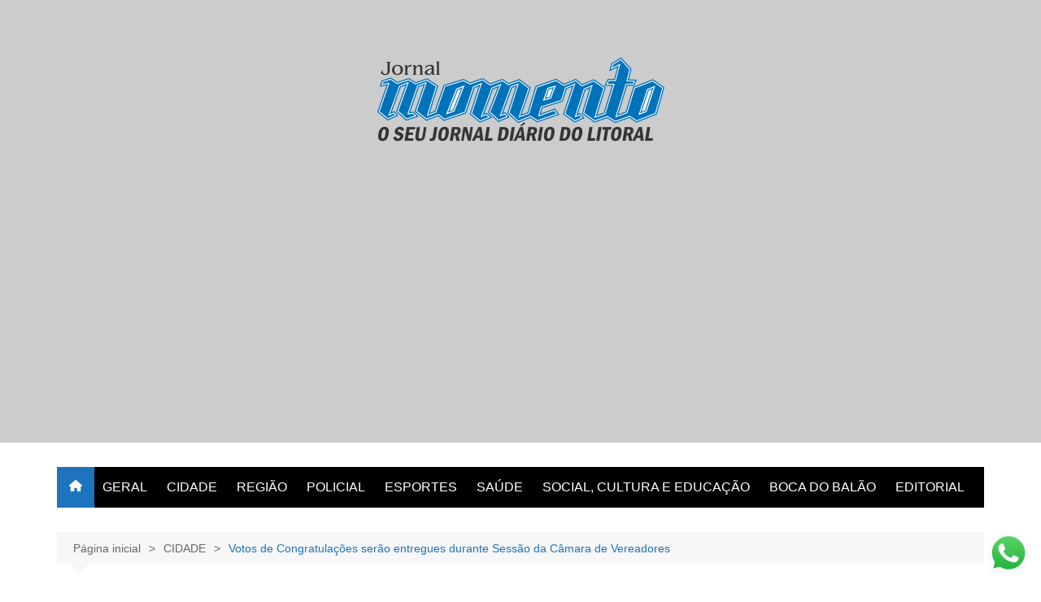

--- FILE ---
content_type: text/html; charset=utf-8
request_url: https://www.google.com/recaptcha/api2/aframe
body_size: 258
content:
<!DOCTYPE HTML><html><head><meta http-equiv="content-type" content="text/html; charset=UTF-8"></head><body><script nonce="wTj8Jza5qaAIrbDUfwcJYw">/** Anti-fraud and anti-abuse applications only. See google.com/recaptcha */ try{var clients={'sodar':'https://pagead2.googlesyndication.com/pagead/sodar?'};window.addEventListener("message",function(a){try{if(a.source===window.parent){var b=JSON.parse(a.data);var c=clients[b['id']];if(c){var d=document.createElement('img');d.src=c+b['params']+'&rc='+(localStorage.getItem("rc::a")?sessionStorage.getItem("rc::b"):"");window.document.body.appendChild(d);sessionStorage.setItem("rc::e",parseInt(sessionStorage.getItem("rc::e")||0)+1);localStorage.setItem("rc::h",'1768970360482');}}}catch(b){}});window.parent.postMessage("_grecaptcha_ready", "*");}catch(b){}</script></body></html>